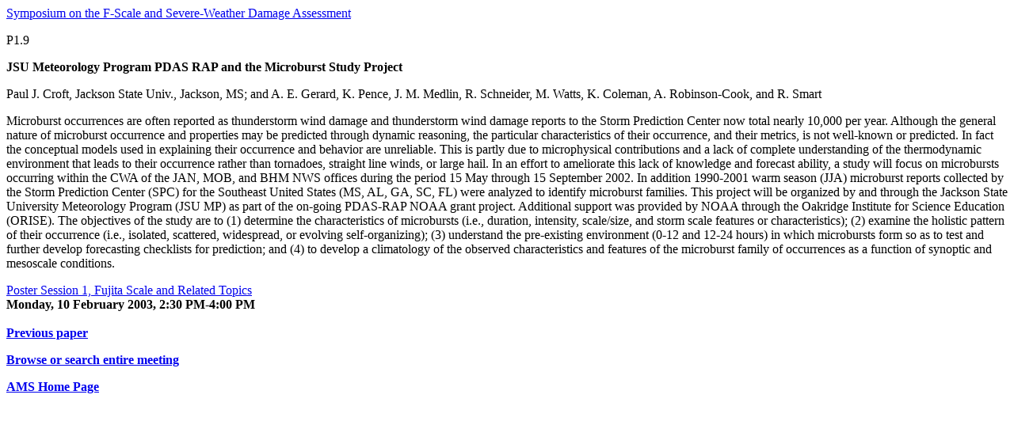

--- FILE ---
content_type: text/html; charset=utf-8
request_url: https://ams.confex.com/ams/annual2003/techprogram/paper_51328.htm
body_size: 1431
content:
<html><head>

<meta name="keywords" content="annual2003_fscale, P. J. Croft, A. E. Gerard, K. Pence, J. M. Medlin, R. Schneider, M. Watts, K. Coleman, A. Robinson-Cook, R. Smart, ">

<title>P1.9  JSU Meteorology Program PDAS RAP and the Microburst Study Project (2003 - annual2003_fscale)</title></head><body bgcolor="#FFFFFF"><BASEFONT face=Arial color=#000080><a href="program_149.htm">Symposium on the F-Scale and Severe-Weather Damage Assessment</a><p><!--InterestPaper51328-->P1.9  <p><b>JSU Meteorology Program PDAS RAP and the Microburst Study Project</b><p>
Paul J. Croft, Jackson State Univ., Jackson, MS; and A. E. Gerard, K. Pence, J. M. Medlin, R. Schneider, M. Watts, K. Coleman, A. Robinson-Cook, and R. Smart<p>

Microburst occurrences are often reported as thunderstorm wind damage and thunderstorm wind damage reports to the Storm Prediction Center now total nearly 10,000 per year. Although the general nature of microburst occurrence and properties may be predicted through dynamic reasoning, the particular characteristics of their occurrence, and their metrics, is not well-known or predicted. In fact the conceptual models used in explaining their occurrence and behavior are unreliable. This is partly due to microphysical contributions and a lack of complete understanding of the thermodynamic environment that leads to their occurrence rather than tornadoes, straight line winds, or large hail. In an effort to ameliorate this lack of knowledge and forecast ability, a study will focus on microbursts occurring within the CWA of the JAN, MOB, and BHM NWS offices during the period 15 May through 15 September 2002. In addition 1990-2001 warm season (JJA) microburst reports collected by the Storm Prediction Center (SPC) for the Southeast United States (MS, AL, GA, SC, FL) were analyzed to identify microburst families. This project will be organized by and through the Jackson State University Meteorology Program (JSU MP) as part of the on-going PDAS-RAP NOAA grant project. Additional support was provided by NOAA through the Oakridge Institute for Science Education (ORISE). The objectives of the study are to (1) determine the characteristics of microbursts (i.e., duration, intensity, scale/size, and storm scale features or characteristics); (2) examine the holistic pattern of their occurrence (i.e., isolated, scattered, widespread, or evolving self-organizing); (3) understand the pre-existing environment (0-12 and 12-24 hours) in which microbursts form so as to test and further develop forecasting checklists for prediction; and (4) to develop a climatology of the observed characteristics and features of the microburst family of occurrences as a function of synoptic and mesoscale conditions.<p><a href="session_14151.htm">Poster Session 1, Fujita Scale and Related Topics</a><br> <b>Monday, 10 February 2003, 2:30 PM-4:00 PM</b><br><b>	<br><a href='paper_52518.htm'>Previous paper</a>&nbsp;&nbsp;
	<p>
	<a href="MEETING.HTM">Browse or search entire meeting</a>
	<p>
	<a href="http://www.ametsoc.org/ams">AMS Home Page</a><br>

	</body></html>
</body></html>